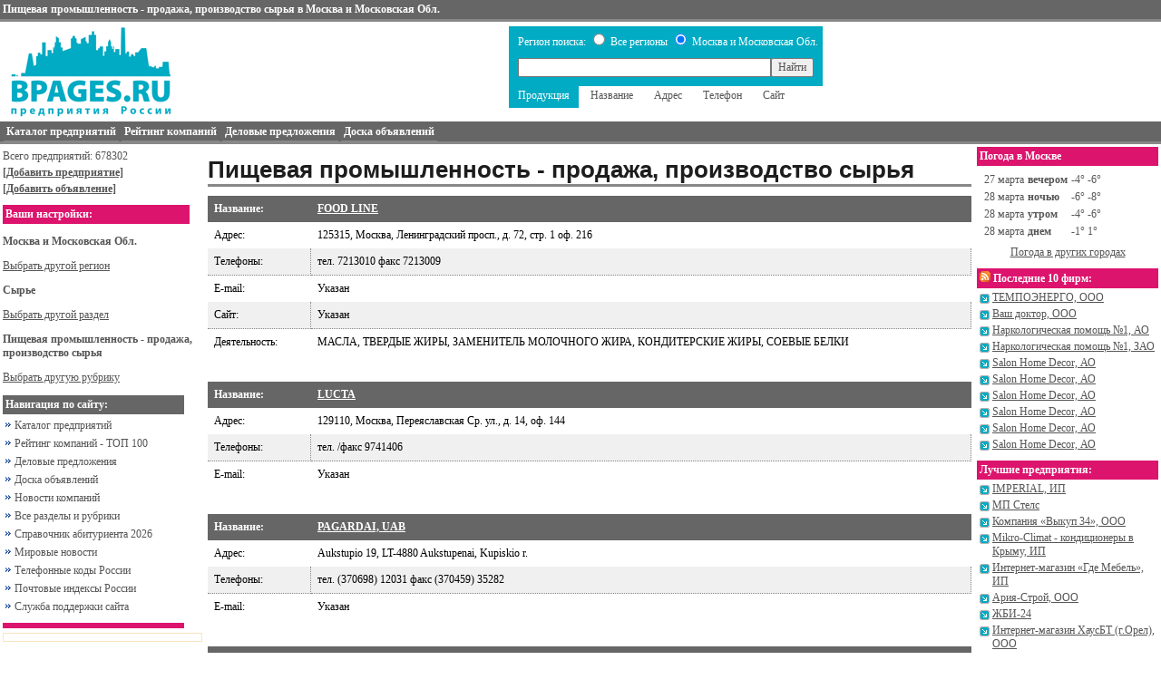

--- FILE ---
content_type: text/html; charset=windows-1251
request_url: http://bpages.ru/cat/44/1346/
body_size: 20356
content:
<!DOCTYPE html PUBLIC "-//W3C//DTD XHTML 1.0 Transitional//EN" "http://www.w3.org/TR/xhtml1/DTD/xhtml1-transitional.dtd">
<html xmlns="http://www.w3.org/1999/xhtml">
<head>
    <title>Пищевая промышленность - продажа, производство сырья в Москва и Московская Обл. - Каталог предприятий Bpages.ru</title>
    <meta http-equiv="Content-Type" content="text/html; charset=WINDOWS-1251"/>
    <meta name="viewport" content="width=device-width, initial-scale=1"/>
    <link rel="alternate" type="application/rss+xml" title="Новости и релизы компаний" href="https://bpages.ru/corpnews.rss"/>
    <link rel="alternate" type="application/rss+xml" title="Новые фирмы в каталоге" href="https://bpages.ru/newfirm.rss"/>
    <link rel="stylesheet" type="text/css" href="https://bpages.ru/style/style.css"/>
    <link rel="shortcut icon" href="https://bpages.ru/favicon.ico" type="image/x-icon"/>
    <meta name="robots" content="all"/>
    <meta name="description" content="Пищевая промышленность - продажа, производство сырья в Москва и Московская Обл. Предприятия и фирмы в разделе Пищевая промышленность - продажа, производство сырья"/>
    <meta name="keywords" content="Пищевая промышленность - продажа, производство сырья"/>
        <script type="text/javascript">
    function tab(e,id) {
        for(i = 0; i <= 4; i++) {document.getElementById("tab0"+i).className='';}
        e.className='selected';
        document.getElementById("set").value=id;
    }
    </script>
</head>
<body>

<nav id="menu0" style="display: none;">
    <div style="padding: 10px;">
    <div style='margin-top: 6px;'>Всего предприятий: 678302</div>
    <div style='margin-top: 6px;'><a href='https://bpages.ru/add.php' title='Добавить фирму в справочник'><strong>[Добавить предприятие]</strong></a></div>
    <div style='margin-top: 6px;'><a href='https://bpages.ru/do/add/' title='Добавить бесплатное объявление'><strong>[Добавить объявление]</strong></a></div>
    </div>
               <div style='background: #DD146D; color: #ffffff; font-weight: bold; padding: 3px;'>Ваши настройки:</div>
    <p><b>Москва и Московская Обл.</b>
    <div><a href="https://bpages.ru/regions.php">Выбрать другой регион</a></div>
    </p>
<p><b>Сырье</b>
    <div><a href="/">Выбрать другой раздел</a></div>
    </p>
<p><b>Пищевая промышленность - продажа, производство сырья</b>
    <div><a href="/cat/44/">Выбрать другую рубрику</a></div>
    </p>
    <div style='background: #666666; color: #ffffff; font-weight: bold; padding: 3px; margin-top: 10px;'>Навигация по сайту:</div>
    <ul id="mmenu0">
        <li><a href='https://bpages.ru/index.php'>Каталог предприятий</a></li>
        <li><a href='https://bpages.ru/top.php'>Рейтинг компаний - ТОП 100</a></li>
        <li><a href='https://bpages.ru/biz/'>Деловые предложения</a></li>
        <li><a href='https://bpages.ru/do/'>Доска объявлений</a></li>
        <li><a href='https://bpages.ru/corpnews/'>Новости компаний</a></li>
        <!--noindex-->
        <li><a href='https://bpages.ru/map.php'>Все разделы и рубрики</a></li>
        <!--/noindex-->
    
        <li><a href='https://student.bpages.ru'>Справочник абитуриента 2026</a></li>
        <li><a href='https://bpages.ru/news/'>Мировые новости</a></li>
        <li><a href='https://bpages.ru/telcode.php'>Телефонные коды России</a></li>
        <li><a href='https://index.bpages.ru'>Почтовые индексы России</a></li>
        <li><a href='https://bpages.ru/contacts.php'>Служба поддержки сайта</a></li>
    </ul>
</nav>
<div id="container">
<header>
    <div id="topmenu" style="background-color: #666666; color: white; padding: 3px; border-bottom: 3px solid #888888;"><strong>Пищевая промышленность - продажа, производство сырья в Москва и Московская Обл.</strong></div>
    <div class="toggle-button" style="display: none;"></div>
    <div id="header-main">
        <div id="logo"><a href='https://bpages.ru/'><img src='https://bpages.ru/images/logo_b.gif' alt='Адреса и телефоны предприятий Москва и Московская Обл.' title='Адреса и телефоны предприятий Москва и Московская Обл.' border="0"/></a></div>
        <div>
            <form action="https://bpages.ru/search.php" method="post">
            <input type="hidden" name="set" id="set" value="4"/>
            <table cellpadding="0" cellspacing="0">
                <tr bgcolor='#00ABC3'>
                    <td style='color: #FFFFFF; padding: 5px 5px 0px 10px;'>
                        Регион поиска: 
                        <input type="radio" name="searchregion" value="all" /> Все регионы 
                        <input type="radio" name="searchregion" value="this" checked='checked'/> Москва и Московская Обл.                    </td>
                </tr>
                <tr bgcolor='#00ABC3'>
                    <td style='padding: 10px;'>
                        <div class="search_line">
                        <input type="text" name="keyword" maxlength="100" value="" class="search_keyword"/>
                        <input type="submit" value="Найти" class="button"/>
                        </div>
                    </td>
                </tr>
                <tr>
                    <td align='left'>
                        <ul id="tabs">
                            <li id="tab04" onclick="tab(this,4)" class='selected'>Продукция</li>
                            <li id="tab00" onclick="tab(this,0)">Название</li>
                            <li id="tab01" onclick="tab(this,1)">Адрес</li>
                            <li id="tab02" onclick="tab(this,2)">Телефон</li>
                            <li id="tab03" onclick="tab(this,3)">Сайт</li>
                        </ul>
                    </td>
                </tr>
            </table>
            </form>
        </div>
        <div class="banner">
	</div>
    </div>
</header>

<div id="menu">
    <ul>
        <li><a href='https://bpages.ru/catalog/'><span>Каталог предприятий</span></a></li>
        <li><a href='https://bpages.ru/top.php'><span>Рейтинг компаний</span></a></li>
        <li><a href='https://bpages.ru/biz/'><span>Деловые предложения</span></a></li>
        <li><a href='https://bpages.ru/do/'><span>Доска объявлений</span></a></li>
    </ul>
</div>

<div id="middle-wrap">
<div class="left_content">
           
           <div style='margin-top: 3px;'>Всего предприятий: 678302</div>
<div style='margin-top: 3px;'><a href='https://bpages.ru/add.php' title='Добавить фирму в справочник'><strong>[Добавить предприятие]</strong></a></div>
<div style='margin: 3px 0px 10px 0px;'><a href='https://bpages.ru/do/add/' title='Добавить бесплатное объявление'><strong>[Добавить объявление]</strong></a></div>
           
           <div style='background: #DD146D; color: #ffffff; font-weight: bold; padding: 3px; width: 200px;'>Ваши настройки:</div>
<p><b>Москва и Московская Обл.</b>
<div><a href="https://bpages.ru/regions.php">Выбрать другой регион</a></div>
</p>
<p><b>Сырье</b>
<div><a href="/">Выбрать другой раздел</a></div>
</p>
<p><b>Пищевая промышленность - продажа, производство сырья</b>
<div><a href="/cat/44/">Выбрать другую рубрику</a></div>
</p>

 <div id="ajaxcontentarea" style='width: 200px;'>
<div style='background: #666666; color: #ffffff; font-weight: bold; padding: 3px; margin-top: 10px;'>Навигация по сайту:</div>
<ul id="mmenu">
    <li><a href='https://bpages.ru/index.php'>Каталог предприятий</a></li>
    <li><a href='https://bpages.ru/top.php'>Рейтинг компаний - ТОП 100</a></li>
    <li><a href='https://bpages.ru/biz/'>Деловые предложения</a></li>
    <li><a href='https://bpages.ru/do/'>Доска объявлений</a></li>
    <li><a href='https://bpages.ru/corpnews/'>Новости компаний</a></li>
    <!--noindex-->
    <li><a href='https://bpages.ru/map.php'>Все разделы и рубрики</a></li>
    <!--/noindex-->

    <li><a href='https://student.bpages.ru'>Справочник абитуриента 2026</a></li>
    <li><a href='https://bpages.ru/news/'>Мировые новости</a></li>
    <li><a href='https://bpages.ru/telcode.php'>Телефонные коды России</a></li>
    <li><a href='https://index.bpages.ru'>Почтовые индексы России</a></li>
    <li><a href='https://bpages.ru/contacts.php'>Служба поддержки сайта</a></li>
</ul>
<!--noindex-->
<div style='background: #DD146D; color: #ffffff; font-weight: bold; padding: 3px; margin: 10px 0px 5px 0px;'></div>
<!-- Яндекс.Директ -->
<script type="text/javascript"><!--
yandex_partner_id = 14815;
yandex_site_bg_color = 'FFFFFF';
yandex_site_charset = 'windows-1251';
yandex_ad_format = 'direct';
yandex_font_size = 1;
yandex_direct_type = 'vertical';
yandex_direct_border_type = 'ad';
yandex_direct_limit = 1;
yandex_direct_header_bg_color = 'FEEAC7';
yandex_direct_bg_color = 'FFFFFF';
yandex_direct_border_color = 'FBE5C0';
yandex_direct_title_color = '00699B';
yandex_direct_url_color = '555555';
yandex_direct_all_color = '0000CC';
yandex_direct_text_color = '000000';
yandex_direct_hover_color = '0066FF';
yandex_direct_favicon = true;
document.write('<sc'+'ript type="text/javascript" src="https://an.yandex.ru/system/context.js"></sc'+'ript>');
//--></script>
<!--/noindex-->
     </div>


<div class='lefta'><script type="text/javascript">
<!--
var _acic={dataProvider:10};(function(){var e=document.createElement("script");e.type="text/javascript";e.async=true;e.src="https://www.acint.net/aci.js";var t=document.getElementsByTagName("script")[0];t.parentNode.insertBefore(e,t)})()
//-->
</script></div>
<script async="async" src="https://w.uptolike.com/widgets/v1/zp.js?pid=tl0a2a229785288fedb8cf64ff40257c1798c48d75" type="text/javascript"></script>
</div>
<div id="content">
<h1>Пищевая промышленность - продажа, производство сырья</h1>
<!-- Yandex.RTB R-A-14815-1 -->
<div id="yandex_rtb_R-A-14815-1"></div>
<script type="text/javascript">
    (function(w, d, n, s, t) {
        w[n] = w[n] || [];
        w[n].push(function() {
            Ya.Context.AdvManager.render({
                blockId: "R-A-14815-1",
                renderTo: "yandex_rtb_R-A-14815-1",
                async: true
            });
        });
        t = d.getElementsByTagName("script")[0];
        s = d.createElement("script");
        s.type = "text/javascript";
        s.src = "//an.yandex.ru/system/context.js";
        s.async = true;
        t.parentNode.insertBefore(s, t);
    })(this, this.document, "yandexContextAsyncCallbacks");
</script>
<div id='card'>
<table cellpadding='0' cellspacing='0' width='100%'>

	<tr class='h'><td width='100'>Название:</td><td><a href='/card/254814/'><h3>FOOD LINE</h3></a></td></tr>
    	<tr><td>Адрес:</td><td>125315, Москва, Ленинградский просп., д. 72, стр. 1 оф. 216</td></tr>
    	<tr class='c'><td>Телефоны:</td><td>тел. 7213010 факс 7213009</td></tr>
	<tr><td>E-mail:</td><td>Указан</td></tr>
	<tr class="c"><td>Сайт:</td><td>Указан</td></tr>
	<tr><td>Деятельность:</td><td>МАСЛА, ТВЕРДЫЕ ЖИРЫ, ЗАМЕНИТЕЛЬ МОЛОЧНОГО ЖИРА, КОНДИТЕРСКИЕ ЖИРЫ, СОЕВЫЕ БЕЛКИ</td></tr>
	<tr><td colspan=2>&nbsp;</td></tr>

	<tr class='h'><td width='100'>Название:</td><td><a href='/card/254815/'><h3>LUCTA</h3></a></td></tr>
    	<tr><td>Адрес:</td><td>129110, Москва, Переяславская Ср. ул., д. 14, оф. 144</td></tr>
    	<tr class='c'><td>Телефоны:</td><td>тел. /факс 9741406</td></tr>
	<tr><td>E-mail:</td><td>Указан</td></tr>
	<tr><td colspan=2>&nbsp;</td></tr>

	<tr class='h'><td width='100'>Название:</td><td><a href='/card/254816/'><h3>PAGARDAI, UAB</h3></a></td></tr>
    	<tr><td>Адрес:</td><td>Aukstupio 19, LT-4880 Aukstupenai, Kupiskio r.</td></tr>
    	<tr class='c'><td>Телефоны:</td><td>тел.  (370698) 12031 факс  (370459) 35282</td></tr>
	<tr><td>E-mail:</td><td>Указан</td></tr>
	<tr><td colspan=2>&nbsp;</td></tr>

	<tr class='h'><td width='100'>Название:</td><td><a href='/card/6718194/'><h3>ShopBarn, ООО</h3></a></td></tr>
    	<tr><td>Адрес:</td><td>111675, Москва, ул. Святоозерская, д. 4</td></tr>
    	<tr class='c'><td>Телефоны:</td><td>тел.  +7 (800) 5504154</td></tr>
	<tr><td>E-mail:</td><td>Указан</td></tr>
	<tr class="c"><td>Сайт:</td><td>Указан</td></tr>
	<tr><td>Деятельность:</td><td>Компания ShopBarn осуществляет продажу оборудования и сопутствующей продукции для создания напитков. В ассортименте представлены самогонные аппараты, домашние пивоварни и винодельни, сыроварни, грили и мангалы, бондарные изделия, коптильни, измерительные ...</td></tr>
	<tr><td colspan=2>&nbsp;</td></tr>

	<tr class='h'><td width='100'>Название:</td><td><a href='/card/6676082/'><h3>Vito House, ООО</h3></a></td></tr>
    	<tr><td>Адрес:</td><td>127055, Москва, ул. переулок Угловой, д. 2</td></tr>
    	<tr class='c'><td>Телефоны:</td><td>тел.  +7 (499) 6384647</td></tr>
	<tr><td>E-mail:</td><td>Указан</td></tr>
	<tr class="c"><td>Сайт:</td><td>Указан</td></tr>
	<tr><td>Деятельность:</td><td>В нашем интернет-магазине Вы найдёте всё для выпечки, кондитерских изделий и домашних напитков: большой ассортимент товаров, среди которых, продукты, ингредиенты, инструменты и оборудование. В том числе и готовые начинки, сухие смеси, консервацию, сушенны...</td></tr>
	<tr><td colspan=2>&nbsp;</td></tr>

	<tr class='h'><td width='100'>Название:</td><td><a href='/card/254817/'><h3>АГРОИНТЕКС ООО</h3></a></td></tr>
    	<tr><td>Адрес:</td><td>127549, Москва, Пришвина ул., д. 3</td></tr>
    	<tr class='c'><td>Телефоны:</td><td>тел. 4071911</td></tr>
	<tr><td colspan=2>&nbsp;</td></tr>

	<tr class='h'><td width='100'>Название:</td><td><a href='/card/254818/'><h3>АНТАГРО ЗАО</h3></a></td></tr>
    	<tr><td>Адрес:</td><td>105187, Москва, Измайловское ш., влад. 73Б</td></tr>
    	<tr class='c'><td>Телефоны:</td><td>тел. 1663923 факс 1665472 тел. 1663921 тел. 1663924</td></tr>
	<tr><td>E-mail:</td><td>Указан</td></tr>
	<tr class="c"><td>Деятельность:</td><td>ПИЩЕВЫЕ ДОБАВКИ ДЛЯ МАСЛОЖИРОВОЙ И МОЛОЧНОЙ ПРОМЫШЛЕННОСТИ</td></tr>
	<tr><td colspan=2>&nbsp;</td></tr>

	<tr class='h'><td width='100'>Название:</td><td><a href='/card/254929/'><h3>В.Т. КОМПАНИЯ</h3></a></td></tr>
    	<tr><td>Адрес:</td><td>119019, Москва, Никитский бул., д. 7</td></tr>
    	<tr class='c'><td>Телефоны:</td><td>тел. 2914784</td></tr>
	<tr><td colspan=2>&nbsp;</td></tr>

	<tr class='h'><td width='100'>Название:</td><td><a href='/card/254930/'><h3>ВАЛНЕКС</h3></a></td></tr>
    	<tr><td>Адрес:</td><td>125124, Москва, Ямского Поля 1-я ул., д. 9/13</td></tr>
    	<tr class='c'><td>Телефоны:</td><td>тел. 2570988 факс 9373419</td></tr>
	<tr><td>E-mail:</td><td>Указан</td></tr>
	<tr><td colspan=2>&nbsp;</td></tr>

	<tr class='h'><td width='100'>Название:</td><td><a href='/card/254931/'><h3>ВЕКТОР ИК</h3></a></td></tr>
    	<tr><td>Адрес:</td><td>109428, Москва, Институтская 2-я ул., д. 6А</td></tr>
    	<tr class='c'><td>Телефоны:</td><td>тел. /факс 1747926</td></tr>
	<tr><td colspan=2>&nbsp;</td></tr>
</table>
</div>
<div id='pages'>Страницы: <b>1</b><a href="/cat/44/1346/page2.html">2</a><a href="/cat/44/1346/page3.html">3</a><a href="/cat/44/1346/page4.html">4</a></div>    </div>
<div class="right_content">
<!--noindex-->
<!--<div style='text-align: Center'></div>-->
<!--/noindex-->

<div style='background: #DD146D; color: #ffffff; font-weight: bold; padding: 3px;'>Погода в Москве</div>
	<table style='margin: 5px;'>
<tr><td>27 марта</td><td><b>вечером</b></td><td>-4&deg; -6&deg;</td></tr>
<tr><td>28 марта</td><td><b>ночью</b></td><td>-6&deg; -8&deg;</td></tr>
<tr><td>28 марта</td><td><b>утром</b></td><td>-4&deg; -6&deg;</td></tr>
<tr><td>28 марта</td><td><b>днем</b></td><td>-1&deg; 1&deg;</td></tr>
</table>
<div style='margin: 0px 0px 10px 0px;'><center><a href='https://bpages.ru/weather/'>Погода в других городах</a></center></div>

<div style='background: #DD146D; color: #ffffff; font-weight: bold; padding: 3px;'><a href='/newfirm.rss' title='RSS-лента новых фирм' target='_blank'><img src='/images/rss.gif' alt=''/></a> Последние 10 фирм:</div>
<div class='c1'>
	<div><a href='http://bpages.ru/card/6735304/'>ТЕМПОЭНЕРГО, ООО</a></div>
	<div><a href='http://bpages.ru/card/6735303/'>Ваш доктор, ООО</a></div>
	<div><a href='http://bpages.ru/card/6735302/'>Наркологическая помощь №1, АО</a></div>
	<div><a href='http://bpages.ru/card/6735301/'>Наркологическая помощь №1, ЗАО</a></div>
	<div><a href='http://bpages.ru/card/6735300/'>Salon Home Decor, АО</a></div>
	<div><a href='http://bpages.ru/card/6735299/'>Salon Home Decor, АО</a></div>
	<div><a href='http://bpages.ru/card/6735298/'>Salon Home Decor, АО</a></div>
	<div><a href='http://bpages.ru/card/6735297/'>Salon Home Decor, АО</a></div>
	<div><a href='http://bpages.ru/card/6735296/'>Salon Home Decor, АО</a></div>
	<div><a href='http://bpages.ru/card/6735295/'>Salon Home Decor, АО</a></div>
</div>
<div style='background: #DD146D; color: #ffffff; font-weight: bold; padding: 3px; margin-top: 10px;'>Лучшие предприятия:</div>
<div class='c1'>
	<div><a href='http://bpages.ru/card/6668586/'>IMPERIAL, ИП</a></div>
	<div><a href='http://bpages.ru/card/6676293/'>МП Стелс</a></div>
	<div><a href='http://bpages.ru/card/6686408/'>Компания «Выкуп 34», ООО</a></div>
	<div><a href='http://bpages.ru/card/6686751/'>Mikro-Climat - кондиционеры в Крыму, ИП</a></div>
	<div><a href='http://bpages.ru/card/6685166/'>Интернет-магазин «Где Мебель», ИП</a></div>
	<div><a href='http://bpages.ru/card/6646585/'>Ария-Строй, ООО</a></div>
	<div><a href='http://bpages.ru/card/603644/'>ЖБИ-24</a></div>
	<div><a href='http://bpages.ru/card/6647806/'>Интернет-магазин ХаусБТ (г.Орел), ООО</a></div>
	<div><a href='http://bpages.ru/card/6645467/'>ПРОМКОМПЛЕКТ, ООО</a></div>
	<div><a href='http://bpages.ru/card/6668746/'>CleanOffice, ООО</a></div>
</div>
</div>
</div>

<div style="background-color: #666666; height: 2px; margin-top: 5px;"></div>
<footer>
    <div>
<!--noindex-->

<!-- begin of Top100 code -->

<script id="top100Counter" type="text/javascript" src="https://counter.rambler.ru/top100.jcn?1301779"></script>
<noscript>
<a href="https://top100.rambler.ru/navi/1301779/">
<img src="https://counter.rambler.ru/top100.cnt?1301779" alt="Rambler's Top100" border="0" width="88" height="31" />
</a>

</noscript>
<!-- end of Top100 code -->

<!--Openstat--><span id="openstat1092519"></span><script type="text/javascript">
var openstat = { counter: 1092519, image: 5041, next: openstat }; (function(d, t, p) {
var j = d.createElement(t); j.async = true; j.type = "text/javascript";
j.src = ("https:" == p ? "https:" : "http:") + "//openstat.net/cnt.js";
var s = d.getElementsByTagName(t)[0]; s.parentNode.insertBefore(j, s);
})(document, "script", document.location.protocol);
</script><!--/Openstat-->

       <!--/noindex-->
    </div>
    <div>
<div style="margin: 7px 3px 7px 3px;">
<a href="https://bpages.ru/terms.php" title="Регламент использования данного сайта">Пользовательское Соглашение</a> | 
<a href="https://bpages.ru/contacts.php" title="Контактная информация">Контакты</a> | 
<a href="https://bpages.ru/private_policy.php" title="Политика обработки персональных данных">Политика обработки персональных данных</a>
</div>
           
<div style="padding-bottom: 5px;">© 2007-2026 Справочник предприятий России Bpages.ru</div>
    </div>
    <div><!--noindex-->
<!--LiveInternet counter--><script type="text/javascript"><!--
document.write("<a href='https://www.liveinternet.ru/click;bpages_ru' "+
"target=_blank><img src='//counter.yadro.ru/hit;bpages_ru?t44.1;r"+
escape(document.referrer)+((typeof(screen)=="undefined")?"":
";s"+screen.width+"*"+screen.height+"*"+(screen.colorDepth?
screen.colorDepth:screen.pixelDepth))+";u"+escape(document.URL)+
";"+Math.random()+
"' alt='' title='LiveInternet' "+
"border='0' width='31' height='31'><\/a>")
//--></script><!--/LiveInternet-->

<!-- Rating@Mail.ru counter -->
<a href="https://top.mail.ru/jump?from=1253252"><img src="https://df.c1.b3.a1.top.mail.ru/counter?id=1253252;t=69" 
style="border:0;" height="31" width="38" alt="Рейтинг@Mail.ru" /></a>
<!-- //Rating@Mail.ru counter -->
    <!--/noindex--></div>
</footer>
</div>
</body>
<script type="text/javascript" src="//code.jquery.com/jquery-1.9.1.min.js"></script>
<script src="/js/slideout.min.js"></script>
<script>
    var slideout = new Slideout({'panel': document.getElementById('container'),'menu': document.getElementById('menu0'),'padding': 205,'tolerance': 70});
    document.querySelector('.toggle-button').addEventListener('click', function() {slideout.toggle();});
</script>
</html>

--- FILE ---
content_type: application/javascript;charset=utf-8
request_url: https://w.uptolike.com/widgets/v1/version.js?cb=cb__utl_cb_share_1768987436711405
body_size: 397
content:
cb__utl_cb_share_1768987436711405('1ea92d09c43527572b24fe052f11127b');